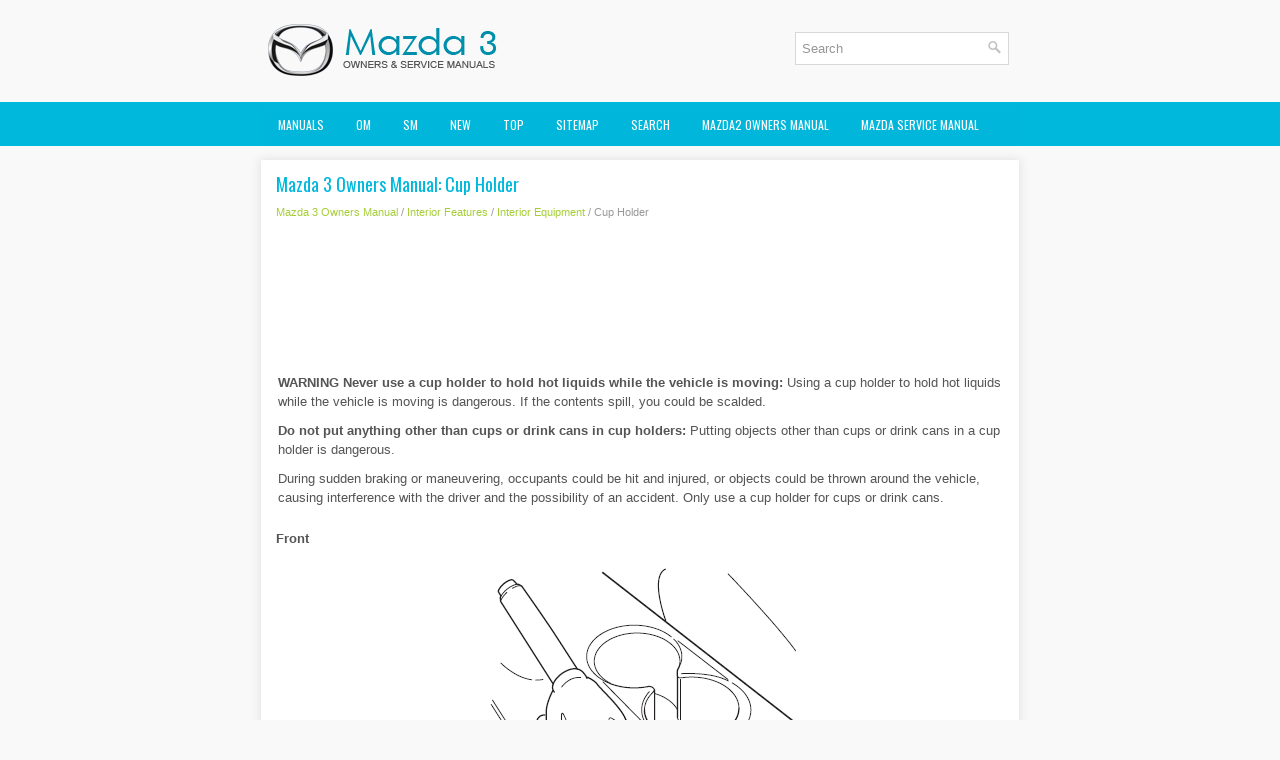

--- FILE ---
content_type: text/html
request_url: https://www.mazda3tech.com/cup_holder-294.html
body_size: 3402
content:
<!DOCTYPE html>
<html xmlns="http://www.w3.org/1999/xhtml" lang="en-US">

<head profile="http://gmpg.org/xfn/11">
<meta name="viewport" content="width=device-width; initial-scale=1.0">
<meta http-equiv="Content-Type" content="text/html; charset=windows-1252">
<title>Mazda 3 Owners Manual - Cup Holder - Interior Equipment</title>
<link rel="stylesheet" href="style.css" type="text/css" media="screen, projection">
<link rel="shortcut icon" href="favicon.ico" type="image/x-icon">
<link href="media-queries.css" rel="stylesheet" type="text/css">
<!-- html5.js for IE less than 9 --><!--[if lt IE 9]>
<script src="http://html5shim.googlecode.com/svn/trunk/html5.js"></script>
<![endif]-->
<!-- css3-mediaqueries.js for IE less than 9 --><!--[if lt IE 9]>
<script src="http://css3-mediaqueries-js.googlecode.com/svn/trunk/css3-mediaqueries.js"></script>
<![endif]-->
</head>

<body>

<div class="ma3da_sowem">
	<div class="ma3da_uplog">
		<a href="/">
		<img src="images/logo.png" alt="Mazda 3 manuals" title="Mazda 3 Car Manuals"></a>

		<div id="search" title="Type and hit enter">
		<form method="get" id="searchform" action="/search.php">
		<input value="Search" name="q" id="s" onblur="if (this.value == '')  {this.value = 'Search';}" onfocus="if (this.value == 'Search') {this.value = '';}" type="text">
		<input type="hidden" name="cx" value="35b8773c288b1acde" />
    	<input type="hidden" name="cof" value="FORID:11" />
    	<input type="hidden" name="ie" value="UTF-8" />
    	<input src="/images/search.png" style="border:0pt none; vertical-align: top; float:right" type="image">
		</form>
		</div>
		<div style="clear: both"></div>
	</div>
	<div class="ma3da_mafl">
		<ul>
			<li><a href="/">Manuals</a></li>
			<li title="Mazda 3 Owners Manual"><a href="/mazda_3_owners_manual-1.html">OM</a></li>
			<li title="Mazda 3 Service Manual"><a href="/mazda_3_service_manual-418.html">SM</a></li>
			<li><a href="/new.html">New</a></li>
			<li><a href="/top.html">Top</a></li>
			<li><a href="/sitemap.html">Sitemap</a></li>
			<li><a href="/search.php">Search</a></li>
			<li><a href="https://www.ma2auto.com/mazda2_dj_2014v_2024_owners_manual-858.html">Mazda2 Owners Manual</a></li>
			<li><a href="https://www.ma2auto.com/mazda_2_2007_2014_service_manual-1059.html">Mazda Service Manual</a></li>
		</ul>
	</div>
	<!-- #header -->
	<div class="ma3da_comain">
			<h1>Mazda 3 Owners Manual: Cup Holder</h1>
			<div class="ma3da_sectitle">
				<div style="font-size:11px; text-decoration:none; margin-top:5px;"><a href="mazda_3_owners_manual-1.html">Mazda 3 Owners Manual</a> / <a href="interior_features-193.html">Interior Features</a> / <a href="interior_equipment-286.html">Interior Equipment</a> /  Cup Holder</div></div>
			<p><script async src="//pagead2.googlesyndication.com/pagead/js/adsbygoogle.js"></script>
<!-- mazda3tech.com top adaptive -->
<ins class="adsbygoogle"
     style="display:block; height: 120px;"
     data-ad-client="ca-pub-8114057553037766"></ins>
<script>
(adsbygoogle = window.adsbygoogle || []).push({});
</script></p>
			<p><table border="1" width="100%">
	<tr>
		<td><strong>WARNING
		Never use a cup holder to hold hot
		liquids while the vehicle is moving:</strong>
		Using a cup holder to hold hot
		liquids while the vehicle is moving is
		dangerous. If the contents spill, you
		could be scalded.</p>
<p>
		<strong>Do not put anything other than cups or
		drink cans in cup holders:</strong>
		Putting objects other than cups
		or drink cans in a cup holder is
		dangerous.<p>
		During sudden braking or
		maneuvering, occupants could be
		hit and injured, or objects could be
		thrown around the vehicle, causing
		interference with the driver and the
		possibility of an accident. Only use a
		cup holder for cups or drink cans.</td>
	</tr>
</table>
<p><strong>Front</strong></p>
<p style="text-align: center">
<img border="0" src="images/books/1/10/index.205.gif" alt="Mazda 3. Front"></p>
<br><p><strong>Rear</strong></p>
<p>The rear cup holder is on the rear center
armrest.</p>
<p style="text-align: center">
<img border="0" src="images/books/1/10/index.206.gif" alt="Mazda 3. Rear"></p>
<br><ul></ul></table></ul><div style="clear:both"></div><div align="center"><script async src="https://pagead2.googlesyndication.com/pagead/js/adsbygoogle.js"></script>
<!-- mazda3tech.com bot adaptive -->
<ins class="adsbygoogle"
     style="display:block"
     data-ad-client="ca-pub-8114057553037766"
     data-ad-slot="7124089130"
     data-ad-format="auto"
     data-full-width-responsive="true"></ins>
<script>
     (adsbygoogle = window.adsbygoogle || []).push({});
</script></div>
<div style="width: calc(50% - 4px); margin:2px; float:left">
<h5 style="margin:5px 0"><a href="accessory_sockets-293.html" style="text-decoration:none"><img src="images/previous.png" alt="" border="0" style="float:left; margin-right:3px;"><span>Accessory Sockets</span></a></h5>
   Only use genuine Mazdaaccessories or the
equivalent requiring no greater than 120 W
(DC 12 V, 10 A).
Type A
The accessory sockets can be used
regardless of whether the ignition is on or
off.

 ...
   </p></div>
<div style="width: calc(50% - 4px); margin:2px; float:left">
<h5 style="margin:5px 0"><a href="bottle_holder-295.html" style="text-decoration:none"><img src="images/next.png" alt="" border="0" style="float:right; margin-left:3px;"><span>Bottle Holder</span></a></h5>
   Bottle holders are on the inside of the
doors.



	
		CAUTION
		Do not use the bottle holders for
		containers without caps. The contents
		may spill when the door is opened or
		closed.
	 ...
   </p></div>
<div style="clear:both"></div><div style="margin-top:0px;">
   <h5 style="margin:5px 0">Other materials:</h5><p><a href="clutch_master_cylinder_removal_installation_c66_m_r_-1093.html"><span>Clutch Master Cylinder Removal/Installation [C66 M R]</span></a><br>
   CAUTION: 

	
	Secure the steering wheel using tape or a cable to prevent the steering shaft 
	from rotating after disconnecting the steering shaft. If the steering wheel 
	rotates after the steering shaft and the steering gear and linkage are disconnected, 
	the internal parts of the clock spr ...
   </p><p><a href="keyless_control_module_inspection-534.html"><span>Keyless Control Module Inspection</span></a><br>
   1. Remove the following parts: 
a. Passenger-side front scuff plate. 
b. Passenger-side front side trim. 
c. Grove compartment. 
d. Passenger-side lower panel. 
2. Measure the voltage according to the terminal voltage table. 

	
	If the voltages cannot be verified as indicated in the termina ...
   </p><p><a href="spark_plug_inspection_skyactiv_g_2_0_-1134.html"><span>Spark Plug Inspection [Skyactiv G 2.0]</span></a><br>
   Specification

	Spark plug type
	
	PE01-18110, PE02-18110, PE5R-18110, PE5S-18110
	

Plug Gap Inspection
CAUTION: 

	
	To avoid possible damage to the tip, do not adjust the plug gap.
	
	
	To prevent damaging the tip, use a wire type plug gap gauge when inspecting 
	the plug gap.
	
 ...
   </p></div>
<script>
// <!--
document.write('<iframe src="counter.php?id=294" width=0 height=0 marginwidth=0 marginheight=0 scrolling=no frameborder=0></iframe>');
// -->

</script>
</p>
	</div>
	<!-- #main -->
	<div class="ma3da_lasco">
		<div align="center">
			© 2016-2026 Copyright www.mazda3tech.com<br /><!--LiveInternet counter--><script type="text/javascript"><!--
document.write("<a href='//www.liveinternet.ru/click' "+
"target=_blank><img src='//counter.yadro.ru/hit?t23.5;r"+
escape(document.referrer)+((typeof(screen)=="undefined")?"":
";s"+screen.width+"*"+screen.height+"*"+(screen.colorDepth?
screen.colorDepth:screen.pixelDepth))+";u"+escape(document.URL)+
";"+Math.random()+
"' alt=''"+
"border='0' width='88' height='15'><\/a>")
//--></script><!--/LiveInternet-->
<!--LiveInternet counter--><img id="licnt5525" width="0" height="0" style="border:0"
title=""
src="[data-uri]"
alt=""/><script>(function(d,s){d.getElementById("licnt5525").src=
"https://counter.yadro.ru/hit;encarall?t20.1;r"+escape(d.referrer)+
((typeof(s)=="undefined")?"":";s"+s.width+"*"+s.height+"*"+
(s.colorDepth?s.colorDepth:s.pixelDepth))+";u"+escape(d.URL)+
";h"+escape(d.title.substring(0,150))+";"+Math.random()})
(document,screen)</script><!--/LiveInternet--></div>
	</div>
</div>

</body>

</html>


--- FILE ---
content_type: text/html; charset=utf-8
request_url: https://www.google.com/recaptcha/api2/aframe
body_size: 269
content:
<!DOCTYPE HTML><html><head><meta http-equiv="content-type" content="text/html; charset=UTF-8"></head><body><script nonce="cqTOBN_GB1hBTJX69gQBTw">/** Anti-fraud and anti-abuse applications only. See google.com/recaptcha */ try{var clients={'sodar':'https://pagead2.googlesyndication.com/pagead/sodar?'};window.addEventListener("message",function(a){try{if(a.source===window.parent){var b=JSON.parse(a.data);var c=clients[b['id']];if(c){var d=document.createElement('img');d.src=c+b['params']+'&rc='+(localStorage.getItem("rc::a")?sessionStorage.getItem("rc::b"):"");window.document.body.appendChild(d);sessionStorage.setItem("rc::e",parseInt(sessionStorage.getItem("rc::e")||0)+1);localStorage.setItem("rc::h",'1769005653472');}}}catch(b){}});window.parent.postMessage("_grecaptcha_ready", "*");}catch(b){}</script></body></html>